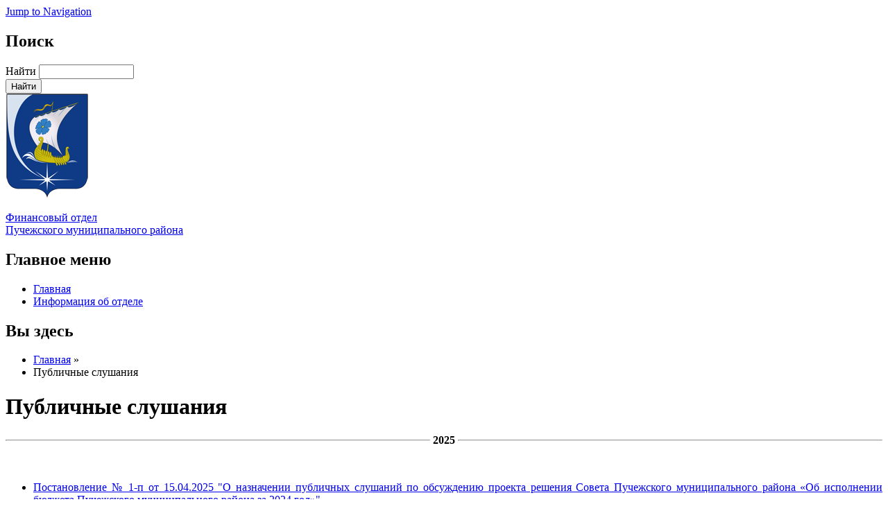

--- FILE ---
content_type: text/html; charset=utf-8
request_url: http://xn--d1achohg2am.xn----8sbnekgcd6ajcsiz4d.xn--p1ai/publichnye_slushaniya
body_size: 38627
content:
<!DOCTYPE html>
<!--[if IEMobile 7]><html class="iem7"  lang="26-ru" dir="ltr"><![endif]-->
<!--[if lte IE 6]><html class="lt-ie9 lt-ie8 lt-ie7"  lang="26-ru" dir="ltr"><![endif]-->
<!--[if (IE 7)&(!IEMobile)]><html class="lt-ie9 lt-ie8"  lang="26-ru" dir="ltr"><![endif]-->
<!--[if IE 8]><html class="lt-ie9"  lang="26-ru" dir="ltr"><![endif]-->
<!--[if (gte IE 9)|(gt IEMobile 7)]><!--><html lang="26-ru" dir="ltr"><!--<![endif]-->

<title>Публичные слушания | Финансовый отдел&lt;br&gt;Пучежского муниципального района</title>
<meta property="ver" content="zp7-3.3"/>
<meta http-equiv="Content-Type" content="text/html; charset=utf-8" />
<link rel="shortcut icon" href="http://xn--d1achohg2am.xn----8sbnekgcd6ajcsiz4d.xn--p1ai/sharedfiles/favicon-apple.png" type="image/png" />
<link rel="shortlink" href="/node/53" />
<link rel="canonical" href="/publichnye_slushaniya" />
<meta name="Generator" content="Drupal 7 (http://drupal.org)" />
<style type="text/css" media="all">@import url("http://xn--d1achohg2am.xn----8sbnekgcd6ajcsiz4d.xn--p1ai/modules/system/system.base.css?prjmue");
@import url("http://xn--d1achohg2am.xn----8sbnekgcd6ajcsiz4d.xn--p1ai/modules/system/system.menus.css?prjmue");
@import url("http://xn--d1achohg2am.xn----8sbnekgcd6ajcsiz4d.xn--p1ai/modules/system/system.messages.css?prjmue");
@import url("http://xn--d1achohg2am.xn----8sbnekgcd6ajcsiz4d.xn--p1ai/modules/system/system.theme.css?prjmue");</style>
<style type="text/css" media="all">@import url("http://xn--d1achohg2am.xn----8sbnekgcd6ajcsiz4d.xn--p1ai/modules/field/theme/field.css?prjmue");
@import url("http://xn--d1achohg2am.xn----8sbnekgcd6ajcsiz4d.xn--p1ai/modules/node/node.css?prjmue");
@import url("http://xn--d1achohg2am.xn----8sbnekgcd6ajcsiz4d.xn--p1ai/modules/search/search.css?prjmue");
@import url("http://xn--d1achohg2am.xn----8sbnekgcd6ajcsiz4d.xn--p1ai/modules/user/user.css?prjmue");
@import url("http://xn--d1achohg2am.xn----8sbnekgcd6ajcsiz4d.xn--p1ai/modules/views/css/views.css?prjmue");
@import url("http://xn--d1achohg2am.xn----8sbnekgcd6ajcsiz4d.xn--p1ai/sites/all/modules/ckeditor/css/ckeditor.css?prjmue");</style>
<style type="text/css" media="all">@import url("http://xn--d1achohg2am.xn----8sbnekgcd6ajcsiz4d.xn--p1ai/modules/ctools/css/ctools.css?prjmue");
@import url("http://xn--d1achohg2am.xn----8sbnekgcd6ajcsiz4d.xn--p1ai/modules/nice_menus/css/nice_menus.css?prjmue");
@import url("http://xn--d1achohg2am.xn----8sbnekgcd6ajcsiz4d.xn--p1ai/themes/zeropoint/css/nice_menus.css?prjmue");
@import url("http://xn--d1achohg2am.xn----8sbnekgcd6ajcsiz4d.xn--p1ai/sites/all/libraries/jquery.prettyPhoto/css/prettyPhoto.css?prjmue");</style>
<style type="text/css" media="all">@import url("http://xn--d1achohg2am.xn----8sbnekgcd6ajcsiz4d.xn--p1ai/themes/zeropoint/css/style-zero.css?prjmue");
@import url("http://xn--d1achohg2am.xn----8sbnekgcd6ajcsiz4d.xn--p1ai/themes/zeropoint/css/ink.css?prjmue");
@import url("http://xn--d1achohg2am.xn----8sbnekgcd6ajcsiz4d.xn--p1ai/themes/zeropoint/_custom/custom-style.css?prjmue");
@import url("http://xn--d1achohg2am.xn----8sbnekgcd6ajcsiz4d.xn--p1ai/themes/zeropoint/css/round.css?prjmue");</style>
<style type="text/css" media="print">@import url("http://xn--d1achohg2am.xn----8sbnekgcd6ajcsiz4d.xn--p1ai/themes/zeropoint/css/print.css?prjmue");</style>

<!--[if lte IE 6]>
<link type="text/css" rel="stylesheet" href="http://xn--d1achohg2am.xn----8sbnekgcd6ajcsiz4d.xn--p1ai/themes/zeropoint/css/ie6.css?prjmue" media="all" />
<![endif]-->

<!--[if IE 7]>
<link type="text/css" rel="stylesheet" href="http://xn--d1achohg2am.xn----8sbnekgcd6ajcsiz4d.xn--p1ai/themes/zeropoint/css/ie7.css?prjmue" media="all" />
<![endif]-->
<script type="text/javascript" src="http://xn--d1achohg2am.xn----8sbnekgcd6ajcsiz4d.xn--p1ai/misc/jquery.js?v=1.4.4"></script>
<script type="text/javascript" src="http://xn--d1achohg2am.xn----8sbnekgcd6ajcsiz4d.xn--p1ai/misc/jquery.once.js?v=1.2"></script>
<script type="text/javascript" src="http://xn--d1achohg2am.xn----8sbnekgcd6ajcsiz4d.xn--p1ai/misc/drupal.js?prjmue"></script>
<script type="text/javascript" src="http://xn--d1achohg2am.xn----8sbnekgcd6ajcsiz4d.xn--p1ai/modules/nice_menus/js/jquery.bgiframe.js?v=2.1"></script>
<script type="text/javascript" src="http://xn--d1achohg2am.xn----8sbnekgcd6ajcsiz4d.xn--p1ai/modules/nice_menus/js/jquery.hoverIntent.js?v=0.5"></script>
<script type="text/javascript" src="http://xn--d1achohg2am.xn----8sbnekgcd6ajcsiz4d.xn--p1ai/modules/nice_menus/js/superfish.js?v=1.4.8"></script>
<script type="text/javascript" src="http://xn--d1achohg2am.xn----8sbnekgcd6ajcsiz4d.xn--p1ai/modules/nice_menus/js/nice_menus.js?v=1.0"></script>
<script type="text/javascript" src="http://xn--d1achohg2am.xn----8sbnekgcd6ajcsiz4d.xn--p1ai/sharedfiles/languages/26-ru_R6Eh5mqBLgpzirFnz79R6R6iv9NL-mxRyg1klpUlMlk.js?prjmue"></script>
<script type="text/javascript" src="http://xn--d1achohg2am.xn----8sbnekgcd6ajcsiz4d.xn--p1ai/sites/all/libraries/jquery.prettyPhoto/js/jquery.prettyPhoto.js?prjmue"></script>
<script type="text/javascript" src="http://xn--d1achohg2am.xn----8sbnekgcd6ajcsiz4d.xn--p1ai/themes/zeropoint//js/jquery.hoverIntent.minified.js?prjmue"></script>
<script type="text/javascript" src="http://xn--d1achohg2am.xn----8sbnekgcd6ajcsiz4d.xn--p1ai/themes/zeropoint//js/dropdown.js?prjmue"></script>
<script type="text/javascript">
<!--//--><![CDATA[//><!--
jQuery.extend(Drupal.settings, {"basePath":"\/","pathPrefix":"","ajaxPageState":{"theme":"zeropoint","theme_token":"1-AJ62or5bbSRTFhC_1SwYg5N6LeSihykAxso7OdvbQ","js":{"sites\/all\/modules\/prettyphoto_formatters\/js\/prettyphoto_formatters.js":1,"misc\/jquery.js":1,"misc\/jquery.once.js":1,"misc\/drupal.js":1,"modules\/nice_menus\/js\/jquery.bgiframe.js":1,"modules\/nice_menus\/js\/jquery.hoverIntent.js":1,"modules\/nice_menus\/js\/superfish.js":1,"modules\/nice_menus\/js\/nice_menus.js":1,"public:\/\/languages\/26-ru_R6Eh5mqBLgpzirFnz79R6R6iv9NL-mxRyg1klpUlMlk.js":1,"sites\/all\/libraries\/jquery.prettyPhoto\/js\/jquery.prettyPhoto.js":1,"themes\/zeropoint\/\/js\/jquery.hoverIntent.minified.js":1,"themes\/zeropoint\/\/js\/dropdown.js":1},"css":{"modules\/system\/system.base.css":1,"modules\/system\/system.menus.css":1,"modules\/system\/system.messages.css":1,"modules\/system\/system.theme.css":1,"modules\/field\/theme\/field.css":1,"modules\/node\/node.css":1,"modules\/search\/search.css":1,"modules\/user\/user.css":1,"modules\/views\/css\/views.css":1,"sites\/all\/modules\/ckeditor\/css\/ckeditor.css":1,"modules\/ctools\/css\/ctools.css":1,"modules\/nice_menus\/css\/nice_menus.css":1,"themes\/zeropoint\/css\/nice_menus.css":1,"sites\/all\/libraries\/jquery.prettyPhoto\/css\/prettyPhoto.css":1,"themes\/zeropoint\/css\/style-zero.css":1,"themes\/zeropoint\/css\/ink.css":1,"themes\/zeropoint\/_custom\/custom-style.css":1,"themes\/zeropoint\/css\/round.css":1,"themes\/zeropoint\/css\/print.css":1,"themes\/zeropoint\/css\/ie6.css":1,"themes\/zeropoint\/css\/ie7.css":1}},"nice_menus_options":{"delay":"800","speed":"slow"},"prettyphoto":{"animation_speed":"fast","slideshow":5000,"autoplay_slideshow":false,"opacity":0.8,"show_title":true,"allow_resize":true,"default_width":500,"default_height":344,"counter_separator_label":"\/","theme":"pp_default","horizontal_padding":10,"hideflash":false,"wmode":"opaque","autoplay":true,"modal":false,"deeplinking":false,"overlay_gallery":true,"keyboard_shortcuts":true,"ie6_fallback":true,"markup":"\u003Cdiv class=\u0022pp_pic_holder\u0022\u003E\r\n  \u003Cdiv class=\u0022ppt\u0022\u003E\u0026nbsp;\u003C\/div\u003E\r\n  \u003Cdiv class=\u0022pp_top\u0022\u003E\r\n    \u003Cdiv class=\u0022pp_left\u0022\u003E\u003C\/div\u003E\r\n    \u003Cdiv class=\u0022pp_middle\u0022\u003E\u003C\/div\u003E\r\n    \u003Cdiv class=\u0022pp_right\u0022\u003E\u003C\/div\u003E\r\n  \u003C\/div\u003E\r\n  \u003Cdiv class=\u0022pp_content_container\u0022\u003E\r\n    \u003Cdiv class=\u0022pp_left\u0022\u003E\r\n      \u003Cdiv class=\u0022pp_right\u0022\u003E\r\n        \u003Cdiv class=\u0022pp_content\u0022\u003E\r\n          \u003Cdiv class=\u0022pp_loaderIcon\u0022\u003E\u003C\/div\u003E\r\n          \u003Cdiv class=\u0022pp_fade\u0022\u003E\r\n            \u003Ca href=\u0022#\u0022 class=\u0022pp_expand\u0022 title=\u0022Expand the image\u0022\u003E\u0420\u0430\u0437\u0431\u0438\u0442\u044c\u003C\/a\u003E\r\n            \u003Cdiv class=\u0022pp_hoverContainer\u0022\u003E\r\n              \u003Ca class=\u0022pp_next\u0022 href=\u0022#\u0022\u003E\u0414\u0430\u043b\u0435\u0435\u003C\/a\u003E\r\n              \u003Ca class=\u0022pp_previous\u0022 href=\u0022#\u0022\u003EPrevious\u003C\/a\u003E\r\n            \u003C\/div\u003E\r\n            \u003Cdiv id=\u0022pp_full_res\u0022\u003E\u003C\/div\u003E\r\n            \u003Cdiv class=\u0022pp_details\u0022\u003E\r\n              \u003Cdiv class=\u0022pp_nav\u0022\u003E\r\n                \u003Ca href=\u0022#\u0022 class=\u0022pp_arrow_previous\u0022\u003EPrevious\u003C\/a\u003E\r\n                \u003Cp class=\u0022currentTextHolder\u0022\u003E0\/0\u003C\/p\u003E\r\n                \u003Ca href=\u0022#\u0022 class=\u0022pp_arrow_next\u0022\u003E\u0414\u0430\u043b\u0435\u0435\u003C\/a\u003E\r\n              \u003C\/div\u003E\r\n              \u003Cp class=\u0022pp_description\u0022\u003E\u003C\/p\u003E\r\n              \u003Cdiv class=\u0022pp_social\u0022\u003E{pp_social}\u003C\/div\u003E\r\n              \u003Ca class=\u0022pp_close\u0022 href=\u0022#\u0022\u003EClose\u003C\/a\u003E\r\n            \u003C\/div\u003E\r\n          \u003C\/div\u003E\r\n        \u003C\/div\u003E\r\n      \u003C\/div\u003E\r\n    \u003C\/div\u003E\r\n  \u003C\/div\u003E\r\n  \u003Cdiv class=\u0022pp_bottom\u0022\u003E\r\n    \u003Cdiv class=\u0022pp_left\u0022\u003E\u003C\/div\u003E\r\n    \u003Cdiv class=\u0022pp_middle\u0022\u003E\u003C\/div\u003E\r\n    \u003Cdiv class=\u0022pp_right\u0022\u003E\u003C\/div\u003E\r\n  \u003C\/div\u003E\r\n\u003C\/div\u003E\r\n\u003Cdiv class=\u0022pp_overlay\u0022\u003E\u003C\/div\u003E\r\n","gallery_markup":"\u003Cdiv class=\u0022pp_gallery\u0022\u003E\r\n  \u003Ca href=\u0022#\u0022 class=\u0022pp_arrow_previous\u0022\u003EPrevious\u003C\/a\u003E\r\n  \u003Cdiv\u003E\r\n    \u003Cul\u003E\r\n      {gallery}\r\n    \u003C\/ul\u003E\r\n  \u003C\/div\u003E\r\n  \u003Ca href=\u0022#\u0022 class=\u0022pp_arrow_next\u0022\u003E\u0414\u0430\u043b\u0435\u0435\u003C\/a\u003E\r\n\u003C\/div\u003E\r\n","image_markup":"\u003Cimg id=\u0022fullResImage\u0022 src=\u0022{path}\u0022 \/\u003E\r\n","flash_markup":"\u003Cobject classid=\u0022clsid:D27CDB6E-AE6D-11cf-96B8-444553540000\u0022 width=\u0022{width}\u0022 height=\u0022{height}\u0022\u003E\u003Cparam name=\u0022wmode\u0022 value=\u0022{wmode}\u0022 \/\u003E\u003Cparam name=\u0022allowfullscreen\u0022 value=\u0022true\u0022 \/\u003E\u003Cparam name=\u0022allowscriptaccess\u0022 value=\u0022always\u0022 \/\u003E\u003Cparam name=\u0022movie\u0022 value=\u0022{path}\u0022 \/\u003E\u003Cembed src=\u0022{path}\u0022 type=\u0022application\/x-shockwave-flash\u0022 allowfullscreen=\u0022true\u0022 allowscriptaccess=\u0022always\u0022 width=\u0022{width}\u0022 height=\u0022{height}\u0022 wmode=\u0022{wmode}\u0022\u003E\u003C\/embed\u003E\u003C\/object\u003E\r\n","quicktime_markup":"\u003Cobject classid=\u0022clsid:02BF25D5-8C17-4B23-BC80-D3488ABDDC6B\u0022 codebase=\u0022http:\/\/www.apple.com\/qtactivex\/qtplugin.cab\u0022 height=\u0022{height}\u0022 width=\u0022{width}\u0022\u003E\u003Cparam name=\u0022src\u0022 value=\u0022{path}\u0022\u003E\u003Cparam name=\u0022autoplay\u0022 value=\u0022{autoplay}\u0022\u003E\u003Cparam name=\u0022type\u0022 value=\u0022video\/quicktime\u0022\u003E\u003Cembed src=\u0022{path}\u0022 height=\u0022{height}\u0022 width=\u0022{width}\u0022 autoplay=\u0022{autoplay}\u0022 type=\u0022video\/quicktime\u0022 pluginspage=\u0022http:\/\/www.apple.com\/quicktime\/download\/\u0022\u003E\u003C\/embed\u003E\u003C\/object\u003E\r\n","iframe_markup":"\u003Ciframe src =\u0022{path}\u0022 width=\u0022{width}\u0022 height=\u0022{height}\u0022 frameborder=\u0022no\u0022\u003E\u003C\/iframe\u003E\r\n","inline_markup":"\u003Cdiv class=\u0022pp_inline\u0022\u003E{content}\u003C\/div\u003E\r\n","custom_markup":"","social_tools":false}});
//--><!]]>
</script>
</head>

<body id="pid-publichnye-slushaniya" class="html not-front not-logged-in one-sidebar sidebar-first page-node page-node- page-node-53 node-type-page not-admin section-publichnye_slushaniya page-publichnye_slushaniya layout-jello var bicons32 himg fs0 lg-26-ru" >
<div id="skip-nav"><a href="#main">Jump to Navigation</a></div>
    <div id="bg1"><div id="bg2">

<div id="top_bg" class="page0">
<div class="sizer0">
<div id="topex" class="expander0">
<div id="top_left">
<div id="top_right">
<div id="headimg">

<div id="above" class="clearfix">
  </div>

<div id="header" class="clearfix">
  <div id="top-elements">
  	  		<div id="search">  <div class="region region-search">
    <!-- block --> 
<div class="block-wrapper odd block_1">
  <div id="block-search-form" class="block block-search ">
                  <h2 class="title block-title">Поиск</h2>
              <div class="content">
      <form action="/publichnye_slushaniya" method="post" id="search-block-form" accept-charset="UTF-8"><div><div class="container-inline">
    <div class="form-item form-type-textfield form-item-search-block-form">
  <label class="element-invisible" for="edit-search-block-form--2">Найти </label>
 <input title="Введите ключевые слова для поиска." type="text" id="edit-search-block-form--2" name="search_block_form" value="" size="15" maxlength="128" class="form-text" />
</div>
<div class="form-actions form-wrapper" id="edit-actions"><input type="submit" id="edit-submit" name="op" value="Найти" class="form-submit" /></div><input type="hidden" name="form_build_id" value="form-q_1T9VIuA9vUF9VidLLsm1OhrdazQerXtsmUntTIzTc" />
<input type="hidden" name="form_id" value="search_block_form" />
</div>
</div></form>    </div>
  </div>
</div>
<!-- /block --> 
  </div>
</div>
  	      	      	  </div><!-- /top-elements -->
  <div id="logo">
      <a href="/" title="Главная">
      <img src="http://xn--d1achohg2am.xn----8sbnekgcd6ajcsiz4d.xn--p1ai/sharedfiles/gerb.png" alt="Главная" />
    </a>
    </div> <!-- /logo -->
  <div id="name-and-slogan">
            <p id="site-name"><a href="/" title="Главная">Финансовый отдел<br>Пучежского муниципального района</a></p>
          </div> <!-- /name-and-slogan -->

<div class="brclear"></div>


  <div id="navlinks" class="navleft">
      <h2 class="element-invisible">Главное меню</h2><ul id="navlist" class="links clearfix"><li class="menu-381 first"><a href="/" title="">Главная</a></li>
<li class="menu-617 last"><a href="/about">Информация об отделе</a></li>
</ul>  </div>
</div> <!-- /header -->

</div>
</div><!-- /top_right -->
</div><!-- /top_left -->
</div><!-- /expander0 -->
</div><!-- /sizer0 -->
</div><!-- /page0 -->

<div id="body_bg" class="page0">
<div class="sizer0">
<div class="expander0">
<div id="body_left">
<div id="body_right">


<div id="breadcrumb">
  <h2 class="element-invisible">Вы здесь</h2><ul class="breadcrumb"><li class="breadcrumb-1"><a href="/">Главная</a> &raquo; </li><li class="breadcrumb-last">Публичные слушания</li></ul></div>


<div id="middlecontainer">
  <div id="wrapper">
    <div class="outer">
      <div class="float-wrap">
        <div class="colmain">
          <div id="main">
                                    <h1 class="title">Публичные слушания</h1>                        <div class="tabs"></div>
                                                  <div class="region region-content">
    <!-- block --> 
<div class="block-wrapper odd block_1">
  <div id="block-system-main" class="block block-system ">
                <div class="content">
      <!-- node --> 
<div id="node-53" class="node node-page odd   full-node node-type-page clearfix">

  
      
  
  <div class="content">
    <div class="field field-name-body field-type-text-with-summary field-label-hidden"><div class="field-items"><div class="field-item even"><table align="center" border="0" cellpadding="0" cellspacing="0" style="width:100%"><tbody><tr><td style="width:50%">
<hr /></td>
<td class="rtecenter"><strong> 2025 </strong></td>
<td style="width:50%">
<hr /></td>
</tr></tbody></table><p> </p>
<ul><li class="rtejustify"><a href="/sharedfiles/!pages/publichnye_slushaniya/2025/publichnye-slushaniya-po-itogam-2024-g.doc">Постановление № 1-п от 15.04.2025 "О назначении публичных слушаний по обсуждению проекта решения Совета Пучежского муниципального района «Об исполнении бюджета Пучежского муниципального района за 2024 год»"</a></li>
</ul><p> </p>
<table align="center" border="0" cellpadding="0" cellspacing="0" style="width:100%"><tbody><tr><td style="width:50%">
<hr /></td>
<td class="rtecenter"><strong> 2024 </strong></td>
<td style="width:50%">
<hr /></td>
</tr></tbody></table><p> </p>
<ul><li class="rtejustify"><a href="/sharedfiles/!pages/publichnye_slushaniya/2024/post-N-2-p-ot-2023-10-21.doc">Постановление № 2-п от 21.10.2024 "О назначении публичных слушаний по обсуждению проекта решения Совета Пучежского муниципального района «О бюджете Пучежского муниципального района на 2025 год и на плановый период 2026 и 2027 годов»</a></li>
<li class="rtejustify"><a href="/sharedfiles/!pages/publichnye_slushaniya/2024/rezolyuciya_publichnyh_slushaniy_po_otchetu_ob_ispolnenii_byudzheta_pmr_za_2023g.doc" target="_blank">Резолюция публичных слушаний по отчету об исполнении бюджета Пучежского муниципального района за 2023 год</a></li>
</ul><p> </p>
<table align="center" border="0" cellpadding="0" cellspacing="0" style="width:100%"><tbody><tr><td style="width:50%">
<hr /></td>
<td class="rtecenter"><strong> 2023 </strong></td>
<td style="width:50%">
<hr /></td>
</tr></tbody></table><p> </p>
<ul><li class="rtejustify"><a href="/sharedfiles/!pages/publichnye_slushaniya/2023/post-N-2-p-ot-2023-04-04.pdf" target="_blank">Постановление № 2-п от 04.04.2023 "О назначении публичных слушаний по обсуждению проекта решения Совета Пучежского муниципального района «Об исполнении бюджета Пучежского муниципального района за 2022 год»</a></li>
<li class="rtejustify"><a href="/sharedfiles/!pages/publichnye_slushaniya/2023/pubslush%2001.12.2023.pdf">Публичные слушания 01.12.2023</a></li>
<li class="rtejustify"><a href="/sharedfiles/!pages/publichnye_slushaniya/2023/reshenie.pdf" target="_blank">Решение по результатам публичных слушаний по проекту бюджета Пучежского муниципального района на 2024 год и плановый период 2025 и 2026 годов</a></li>
</ul><p> </p>
<table align="center" border="0" cellpadding="0" cellspacing="0" style="width:100%"><tbody><tr><td style="width:50%">
<hr /></td>
<td class="rtecenter"><strong> 2022</strong></td>
<td style="width:50%">
<hr /></td>
</tr></tbody></table><p> </p>
<ul><li class="rtejustify"><a href="/sharedfiles/!pages/publichnye_slushaniya/Publichnye%20slushaniya%20po%20itogam%202019.doc" target="_blank">Постановление № 176-п от 05.04.2022 "О назначении публичных слушаний по обсуждению проекта решения Совета Пучежского муниципального района «Об исполнении бюджета Пучежского муниципального района за 2021 год»</a></li>
<li class="rtejustify"><a href="/sharedfiles/!pages/publichnye_slushaniya/2022/rezolyuciya_publichnyh_slushaniy_po_otchetu_ob_ispolnenii_byudzheta_pmr_za_2021g.pdf" target="_blank">Резолюция публичных слушаний по отчету об исполнении бюджета Пучежского муниципального района за 2021 год</a></li>
<li class="rtejustify"><a href="/sharedfiles/!pages/publichnye_slushaniya/2022/reshenie.doc" target="_blank">Решение по результатам публичных слушаний по проекту бюджета Пучежского муниципального района на 2020 год и плановый период 2021 и 2022 годов</a></li>
<li class="rtejustify"><a href="/sharedfiles/!pages/publichnye_slushaniya/2022/naznachenie-publichnyh-slushanij.pdf" target="_blank">Постановление № 1-п от 31.10.2022 "О назначении публичных слушаний по обсуждению проекта решения Совета Пучежского муниципального района "О бюджете Пучежского муниципального района на 2023 год и на плановый период 2024 и 2025 годов"</a></li>
</ul><p> </p>
<ul><li>
<table align="center" border="0" cellpadding="0" cellspacing="0" style="width:100%"><tbody><tr><td style="width:50%">
<hr /></td>
<td class="rtecenter"><strong> 2021</strong></td>
<td style="width:50%">
<hr /></td>
</tr></tbody></table><p>Публичные слушания по проекту бюджета Пучежского муниципального района:</p>
<ul><li class="rtejustify"><a href="/sharedfiles/!pages/publichnye_slushaniya/Postanovlenie%20N387-p%20ot%2016.10.2020%20O%20naznachenii%20publichnykh%20slushanij%20na%202021%20i%20na%20planovyj%20period%202022%20i%202023.pdf" target="_blank">Постановление о назначении публичных слушаний по обсуждению проекта <span style="font-family:Arial,Helvetica,sans-serif">«О бюджете Пучежского муниципального района на 2021 и на плановый период 2022 и 2023</span><span style="font-family:Arial,Helvetica,sans-serif">»</span></a></li>
<li class="rtejustify"><a href="/sharedfiles/!pages/publichnye_slushaniya/Reshenie%20na%20publichnye%20slushaniya%20na%202021.pdf" target="_blank"><span style="font-family:Arial,Helvetica,sans-serif">Решение по результатам публичных слушаний по проекту бюджета пучежского муниципального района на 2021 гож и на плановый период 2022 и 2023 годов</span></a></li>
<li class="rtejustify"><a href="/sharedfiles/!pages/publichnye_slushaniya/post%20naznach%20publ%20slusch%202020.pdf"><span style="font-family:Arial,Helvetica,sans-serif">Постановление о назначении публичных слушаний по итогам 2020</span></a></li>
<li class="rtejustify"><a href="/sharedfiles/!pages/publichnye_slushaniya/2021/Postanovlenie%20N%20397-p%20ot%202021-10-19.pdf">Постановление № 397-п от 19.10.2021 "О назначении публичных слушаний по обсуждению проекта решения Совета Пучежского муниципального района "О бюджете Пучежского муниципального района на 2022 год и плановый период 2023 и 2024 годов"</a></li>
<li class="rtejustify"><a href="/sharedfiles/!pages/publichnye_slushaniya/2021/Reshenie%20po%20rezultatam%20PS%20po%20proektu%20byudzheta%20na%2022-24%20goda.pdf">Решение по результатам публичных слушаний по проекту бюджета Пучежского муниципального района на 2022 год и плановый период 2023 и 2024 годов</a></li>
</ul><table align="center" border="0" cellpadding="0" cellspacing="0" style="width:100%"><tbody><tr><td style="width:50%">
<hr /></td>
<td class="rtecenter"><strong> 2020 </strong></td>
<td style="width:50%">
<hr /></td>
</tr></tbody></table><p>Публичные слушания по утверждению отчета об исполнении бюджета Пучежского муниципального района за 2019 год</p>
<ul><li class="rtejustify"><a href="/sharedfiles/!pages/publichnye_slushaniya/Publichnye%20slushaniya%20po%20itogam%202019.doc" target="_blank"><span style="font-family:Arial,Helvetica,sans-serif">О назначении публичных слушаний по обсуждению проекта решения «Об исполнении бюджета Пучежского муниципального района за 2019 год» </span></a></li>
<li class="rtejustify"><a href="/sharedfiles/!pages/publichnye_slushaniya/Rezolyucziya%20publichnykh%20slushanij%202019.pdf" target="_blank">Резолюция публичных слушаний по отчету об исполнении бюджета Пучежского муниципального района за 2019 год</a></li>
</ul><table align="center" border="0" cellpadding="0" cellspacing="0" style="width:100%"><tbody><tr><td style="width:50%">
<hr /></td>
<td class="rtecenter"><strong> 2019 </strong></td>
<td style="width:50%">
<hr /></td>
</tr></tbody></table><p class="rtejustify">Публичные слушания по проекту бюджета Пучежского муниципального района на 2020 год и плановый период 2021 и 2022 годов</p>
<ul><li class="rtejustify"><a href="/sharedfiles/!pages/publichnye_slushaniya/reshenie%20po%20rezul%27tatam%20%20publichnyh%20slushanij%202020g.pdf" target="_blank">Решение по результатам  публичных слушаний 2020год и плановый период 2021 и 2022 годов</a></li>
<li class="rtejustify"><a href="/sharedfiles/!pages/publichnye_slushaniya/Postanovlenie%20N510-p%20ot%2016.10.2019.pdf" target="_blank">Постановление о назначении публичных слушаний №510-п от 16.10.2019</a></li>
</ul><p class="rtejustify">Публичные слушания по утверждению отчета об исполнении бюджета Пучежского муниципального района за 2018 год</p>
<ul><li class="rtejustify"><a href="/sharedfiles/!pages/publichnye_slushaniya/post_2019-04-08_n166p.pdf" target="_blank">Постановление о проведении публичных слушаний</a></li>
<li class="rtejustify"><a href="/sharedfiles/!pages/publichnye_slushaniya/rez_ispoln_2018.pdf" target="_blank">Резолюция публичных слушаний по отчету об исполнении бюджета Пучежского муниципального района за 2018 год</a></li>
</ul><table align="center" border="0" cellpadding="0" cellspacing="0" style="width:100%"><tbody><tr><td style="width:50%">
<hr /></td>
<td class="rtecenter"><strong> 2018 </strong></td>
<td style="width:50%">
<hr /></td>
</tr></tbody></table><p class="rtejustify">Публичные слушания по утверждению отчета об исполнении бюджета Пучежского муниципального района за 2017 год</p>
<ul><li class="rtejustify"><a href="/sharedfiles/!pages/publichnye_slushaniya/post_2018-04-03_n189p.pdf" target="_blank">Постановление о проведении публичных слушаний</a></li>
</ul><p class="rtejustify">Публичные слушания по проекту бюджета Пучежского муниципального района на 2019 год и плановый период 2020 и 2021 годов</p>
<ul><li class="rtejustify"><a href="/sharedfiles/!pages/publichnye_slushaniya/post_2018-10-15_n509p.pdf" target="_blank">Постановление о проведении публичных слушаний</a></li>
<li class="rtejustify"><a href="/sharedfiles/!pages/publichnye_slushaniya/post_2018-10-15_n509p-resheniye.pdf" target="_blank">Решение по результатам публичных слушаний</a></li>
</ul><table align="center" border="0" cellpadding="0" cellspacing="0" style="width:100%"><tbody><tr><td style="width:50%">
<hr /></td>
<td class="rtecenter"><strong> 2017 </strong></td>
<td style="width:50%">
<hr /></td>
</tr></tbody></table><p class="rtejustify">Публичные слушания по утверждению отчета об исполнении бюджета Пучежского муниципального района за 2016 год</p>
<ul><li class="rtejustify"><a href="/sharedfiles/!pages/publichnye_slushaniya/post_2017-04-12_n202p.pdf" target="_blank">Постановление о проведении публичных слушаний</a></li>
<li class="rtejustify"><a href="/sharedfiles/!pages/publichnye_slushaniya/post_2017-04-12_n202p-resheniye.pdf" target="_blank">Решение по результатам публичных слушаний</a></li>
</ul><p class="rtejustify">Публичные слушания по проекту бюджета Пучежского муниципального района на 2018 год и плановый период 2019 и 2020 годов</p>
<ul><li class="rtejustify"><a href="/sharedfiles/!pages/publichnye_slushaniya/post_2017-10-18_n568p.pdf" target="_blank">Постановление о проведении публичных слушаний</a></li>
<li class="rtejustify"><a href="/sharedfiles/!pages/publichnye_slushaniya/post_2017-10-18_n568p-resheniye.pdf" target="_blank">Решение по результатам публичных слушаний</a></li>
</ul><table align="center" border="0" cellpadding="0" cellspacing="0" style="width:100%"><tbody><tr><td style="width:50%">
<hr /></td>
<td class="rtecenter"><strong> 2016 </strong></td>
<td style="width:50%">
<hr /></td>
</tr></tbody></table><p class="rtejustify">Публичные слушания по проекту бюджета Пучежского муниципального района на 2017 год и плановый период 2018 и 2019 годов</p>
<ul><li class="rtejustify"><a href="/sharedfiles/!pages/publichnye_slushaniya/post_2016-10-24_n583p.pdf" target="_blank">Постановление о проведении публичных слушаний</a></li>
<li class="rtejustify"><a href="/sharedfiles/!pages/publichnye_slushaniya/post_2016-10-24_n583p-resheniye.pdf" target="_blank">Решение по результатам публичных слушаний</a></li>
</ul><p> </p>
</li>
</ul></div></div></div>  </div>

  
  
</div>
<!-- /node-53 -->
    </div>
  </div>
</div>
<!-- /block --> 
  </div>
                      </div>
        </div> <!-- /colmain -->
                  <div class="colleft">
            <div id="sidebar-left">  <div class="region region-sidebar-first">
    <!-- block --> 
<div class="block-wrapper odd block_1">
  <div id="block-nice_menus-1" class="block block-nice-menus themed-block">
                  <div class="block-icon pngfix"></div>
          <h2 class="title block-title"><span class="nice-menu-show-title">Ссылки</span></h2>
              <div class="content">
      <ul class="nice-menu nice-menu-right nice-menu-menu-menu" id="nice-menu-1"><li class="menu-605 menuparent  menu-path-node-51 first odd "><a href="/mun_budget" title="">Муниципальный бюджет</a><ul><li class="menu-676 menu-path-node-111 first odd "><a href="/PrBudg" title="">Проект бюджета</a></li>
<li class="menu-677 menu-path-node-112  even "><a href="/PRoVIB" title="">Проекты решений о внесении изменений в бюджет</a></li>
<li class="menu-678 menu-path-node-113  odd "><a href="/RoVI" title="">Решения о внесении изменений</a></li>
<li class="menu-679 menu-path-node-114  even "><a href="/RoB" title="">Решение о бюджете</a></li>
<li class="menu-658 menuparent  menu-path-node-60  odd "><a href="/mb2019" title="">2019</a><ul><li class="menu-661 menu-path-node-63 first odd "><a href="/prmb19" title="">Проекты решений 2019</a></li>
<li class="menu-662 menu-path-node-64  even "><a href="/reshmb2019" title="">Решения изменений 2019</a></li>
<li class="menu-668 menu-path-node-81  odd last"><a href="/aktmb19" title="">Акт версия бюджета</a></li>
</ul></li>
<li class="menu-659 menuparent  menu-path-node-61  even "><a href="/mb2018" title="">2018</a><ul><li class="menu-664 menu-path-node-65 first odd "><a href="/prmb18" title="">Проекты решений 2018</a></li>
<li class="menu-665 menu-path-node-71  even last"><a href="/reshmb2018" title="">Решения изменений 2018</a></li>
</ul></li>
<li class="menu-660 menuparent  menu-path-node-62  odd last"><a href="/mb2017" title="">2017</a><ul><li class="menu-666 menu-path-node-66 first odd "><a href="/prmb17" title="">Проекты решений 2017</a></li>
<li class="menu-667 menu-path-node-72  even last"><a href="/reshmb2017" title="">Решения изменений 2017</a></li>
</ul></li>
</ul></li>
<li class="menu-613 menu-path-node-77  even "><a href="/mundolg" title="">Муниципальный долг</a></li>
<li class="menu-622 menu-path-node-78  odd "><a href="/KvSRZ" title="">Контроль в сфере размещения заказов</a></li>
<li class="menu-623 menu-path-node-79  even "><a href="/Celprogr" title="">Муниципальные программы</a></li>
<li class="menu-625 menu-path-node-54  odd "><a href="/budgetdlyagrazhdan" title="">Бюджет для граждан</a></li>
<li class="menu-626 menuparent  menu-path-front  even "><a href="/" title="">Отчеты</a><ul><li class="menu-627 menu-path-node-82 first odd "><a href="/oikb" title="">Отчет об исполнении консолидированного бюджета</a></li>
<li class="menu-628 menu-path-node-83  even "><a href="/oib" title="">Отчет об исполнении бюджета</a></li>
<li class="menu-630 menu-path-node-85  odd "><a href="/BudgRosp" title="">Бюджетная роспись</a></li>
<li class="menu-632 menu-path-node-55  even "><a href="/otch_ispolneniebudgeta" title="">Исполнение бюджета</a></li>
<li class="menu-683 menu-path-финотделпучежский-районрф-rro  odd last"><a href="http://финотдел.пучежский-район.рф/RRO" title="Реестр расходных обязательств">Реестр расходных обязательств</a></li>
</ul></li>
<li class="menu-633 menu-path-node-89  odd "><a href="/NormDoc" title="">Нормативные документы</a></li>
<li class="menu-649 menu-path-node-104  even "><a href="/FinControl" title="">Финансовый контроль</a></li>
<li class="menu-670 menu-path-node-105  odd "><a href="/finance" title="">Финансы</a></li>
<li class="menu-680 menu-path-node-115  even "><a href="/OcKachFinUpr" title="">Оценка качества финансового управления</a></li>
<li class="menu-651 menu-path-node-53 active-trail  odd "><a href="/publichnye_slushaniya" title="" class="active">Публичные слушания</a></li>
<li class="menu-681 menu-path-node-116  even "><a href="/node/116" title="">Налоговые расходы</a></li>
<li class="menu-684 menu-path-node-120  odd "><a href="/node/120" title="Дебиторская задолженность">Дебиторская задолженность</a></li>
<li class="menu-685 menu-path-финотделпучежский-районрф-monitoring-kachestva-finansovogo-menedzhmenta  even last"><a href="http://финотдел.пучежский-район.рф/monitoring-kachestva-finansovogo-menedzhmenta" title="">Мониторинг качества финансового менеджмента</a></li>
</ul>
    </div>
  </div>
</div>
<!-- /block --> 
  </div>
</div>
          </div>
                <br class="brclear" />
      </div> <!-- /float-wrap -->
            <br class="brclear" />
    </div><!-- /outer -->
  </div><!-- /wrapper -->
</div>

<div id="bar"></div>


  <h2 class="element-invisible">Main menu 2</h2><ul id="navlist2" class="links clearfix"><li class="menu-381 first"><a href="/" title="">Главная</a></li>
<li class="menu-617 last"><a href="/about">Информация об отделе</a></li>
</ul>
</div><!-- /body_right -->
</div><!-- /body_left -->
</div><!-- /expander0 -->
</div><!-- /sizer0 -->
</div><!-- /page0 -->

<div class="eopage">
<div id="bottom_bg" class="page0">
<div class="sizer0">
<div class="expander0">
<div id="bottom_left">
<div id="bottom_right">

<div id="footer"  class="clearfix">
  <div class="legal">
      <div class="region region-footer">
    <!-- block --> 
<div class="block-wrapper odd block_1">
  <div id="block-block-1" class="block block-block ">
                <div class="content">
      <p><strong>Финансовый отдел<br />
Пучежского муниципального района</strong><br /><strong>2013-2025г.</strong></p>
    </div>
  </div>
</div>
<!-- /block --> 
  </div>
    <div id="brand"></div>
  </div>
</div>

<div id="belowme">
</div>

</div><!-- /bottom_right -->
</div><!-- /bottom_left -->
</div><!-- /expander0 -->
</div><!-- /sizer0 -->
</div><!-- /page0 -->
</div>

</div></div><!-- /bg# -->  <script type="text/javascript" src="http://xn--d1achohg2am.xn----8sbnekgcd6ajcsiz4d.xn--p1ai/sites/all/modules/prettyphoto_formatters/js/prettyphoto_formatters.js?prjmue"></script>
  <div class="byy"><a href="http://www.radut.net">Page | by Dr. Radut</a></div>
</body>
</html>